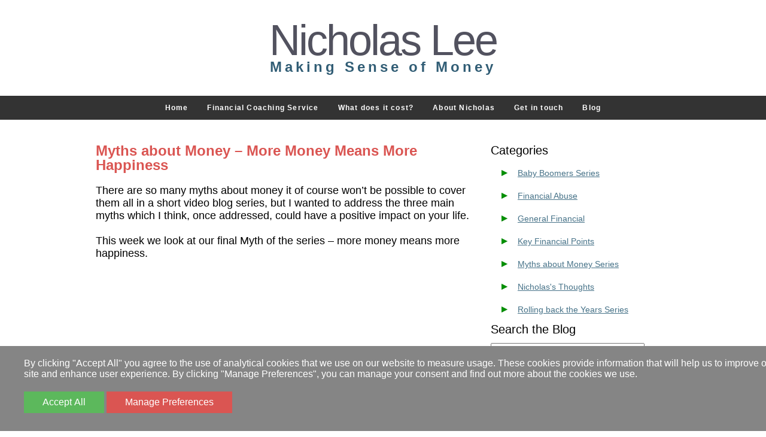

--- FILE ---
content_type: text/html; charset=UTF-8
request_url: https://www.makingsenseofmoney.co.uk/blog/0201/12/17/myths-about-money--more-money-means-more-happiness
body_size: 5307
content:
<!DOCTYPE html>
<html lang="en">
<head>
<meta http-equiv="Content-type" content="text/html;charset=UTF-8" />
<title>Blog - Making Sense of Money</title>
<meta property="og:type" content="Article">
<meta property="og:url" content="https://www.makingsenseofmoney.co.uk/blog/0201/12/17/myths-about-money--more-money-means-more-happiness">
<meta property="og:title" content="Blog - Making Sense of Money">
<meta property="og:description" content="There are so many myths about money it of course won&rsquo;t be possible to cover them all in a short video blog series, but I wanted to address the three main myths which I think, once addressed,...">
<meta property="og:image" content="https://www.makingsenseofmoney.co.uk/assets/no-image-extralarge.png">
<meta name="viewport" content="width=device-width, initial-scale=1"/>

<link rel="apple-touch-icon" sizes="180x180" href="../../../../assets/favicons/apple-touch-icon.png"/>


<link href="../../../../view/default/desktop/styles/style.php" rel="stylesheet" type="text/css"/>
<link href="../../../../view/default/desktop/jscripts/slick/slick.css" rel="stylesheet" type="text/css"/>
<link href="../../../../view/default/desktop/plugins/blog/styles/blog.css.php" rel="stylesheet"/>
<script type="text/javascript" src="../../../../view/default/desktop/jscripts/jquery.js"></script>
<script type="text/javascript" src="../../../../view/default/desktop/jscripts/superfish/superfish.min.js"></script>
<script type="text/javascript" src="../../../../view/default/desktop/jscripts/slick/slick.min.js"></script>
<script type="text/javascript" src="../../../../view/default/desktop/jscripts/sticky/jquery.sticky.js"></script>
<script type="text/javascript" src="../../../../view/default/desktop/jscripts/main.js"></script>
<script type="text/javascript">//<![CDATA[
	$(document).ready(function() {$.post("../../../../stats",{HTTP_REFERER: "",flag: "",flagname: "",window: $(window).width()+"x"+$(window).height(),screen: screen.width+"x"+screen.height});});//]]>
	var DLS = "../../../../";
	var TDLS = "../../../../view/default/desktop/";
	var siteURL = "https://www.makingsenseofmoney.co.uk/";
</script>
</head>
<body id="blog">
	<div class="headerBG">
	<header id="top" class="container_16">
		<div class="grid_16">
			<div class="topContent"><div class="name">Nicholas Lee</div>

<div class="strapline">Making Sense of Money</div>
</div>
			<div class="top">
				<a class="logo" href="/"></a>
			</div>
		</div>
	</header>
</div>
<div id="menuContainer" class="menuBG">
	<div class="container_16">
		<div class="grid_16">
			<nav id="menu">
				<ul class="main-menu">
<li class="first">
<a class="first" href="../../../../home">Home</a>
</li>
<li >
<a  href="../../../../financial-coaching-service">Financial Coaching Service</a>
</li>
<li >
<a  href="../../../../what-does-it-cost">What does it cost?</a>
</li>
<li >
<a  href="../../../../about-nicholas">About Nicholas</a>
</li>
<li >
<a  href="../../../../get-in-touch">Get in touch</a>
</li>
<li >
<a  href="../../../../blog">Blog</a>
</li>
</ul>
			</nav>
		</div>
	</div>
</div>
<div id="errorInformation" class="container_16">
	<div class="grid_16">
			</div>
</div>	
	<div class="whiteWrapper">
		<div id="content" class="container_16">
			<div class="mainContent">
				<div class="grid_11">
					<div class="mainBlock">
						<div id="blog">
	<div itemscope itemtype="http://schema.org/Article" class="post">
		<div class="postTitleArea">
			<h2 itemprop="name">Myths about Money – More Money Means More Happiness</h2>
		</div>
		<div class="clearfix"><!--clearfix--></div>
		<div itemprop="articleBody" class="postContent">
			There are so many myths about money it of course won&rsquo;t be possible to cover them all in a short video blog series, but I wanted to address the three main myths which I think, once addressed, could have a positive impact on your life.<br />
<br />
This week we look at our final Myth of the series &ndash; more money means more happiness.<br />
<br />
<br />
<div class="iframeContainer"><iframe allowfullscreen="" frameborder="0" height="315" src="http://www.youtube.com/embed/e9wmCaren68" width="560"></iframe></div><br />
<br />
<em>Can&#39;t watch the video today? Why not read the transcript:</em><br />
<br />
We all know in our hearts that this myth isn&rsquo;t true but it doesn&rsquo;t actually stop us trying to earn more money, trying to get &lsquo;more stuff&rsquo; and, somehow, believing that this will make us happy!<br />
<br />
Here&rsquo;s a question for you though; it&rsquo;s all very well talking about this &lsquo;stuff&rsquo; but what do you actually do about it?&nbsp;<br />
<br />
We need some action that will help us to think more sensibly about our lives and about our money.<br />
<br />
So here&rsquo;s the concept, of which I&rsquo;m sure many of you will have heard of before - The concept of Gratitude.&nbsp;<br />
The diagram is pretty straight forward (I am indebted to Carl Richards for it!) Put your name in the middle and you are surrounded by a circle of gratitude.&nbsp; It&rsquo;s almost as if gratitude inoculates us from the crazy sort of greediness that can take hold of us at times. I then suggest that you take the gratitude challenge.&nbsp;<br />
<br />
It takes about 21 days to change a habit &ndash; take a look the circle of gratitude or the Gratitude Habit website for a little more in depth background to this.&nbsp; For 21 days you write down in a gratitude journal 3 very simple things that you are grateful for. I&rsquo;m sure you&rsquo;re grateful for your health, you&rsquo;re grateful for your children, you&rsquo;re grateful for so many, many things, so many blessings that we have all received.&nbsp; Make sure you put these into your journal!<br />
<br />
My belief is that in doing so, you will actually change your attitude towards your money and the way you connect your money to your life. What you are effectively doing is creating a different attitude towards your financial planning in your life.<br />
<br />
My hope is that this will enable you to have or create something that is much more meaningful and much more about you, rather than some sort of crazy idea about having to have lots of Porsche&rsquo;s in the drive and that kind of stuff&hellip;. Frankly, it&rsquo;s a bit silly and not that all that meaningful!<br />
<br />
I hope you find this blog helpful.&nbsp; Please do let me know if you decide to take the Gratitude Challenge.&nbsp; I&rsquo;ll be delighted to hear from you.&nbsp;<br />
<br />
Regards,<br />
<br />
Nicholas.<br />
<br />
REFERENCES:<br />
<br />
<a href="http://www.thnx4.org/">www.thnx4.org</a><br />
&nbsp;		</div>


		<div class="clearfix"><!--clearfix--></div>
		<div class="postFooter">
			<div class="publishedDate">
				<meta itemprop="datePublished" content="19700101">
				17th December 0201			</div>
			<div class="categoryList">
				<ul>
					<li class="title"> Posted in: </li>
 											<li>
							<a href="../../../../blog/category/myths-about-money-series" title="view all posts for category Myths about Money Series">Myths about Money Series</a>						</li>
									</ul>
			</div>
			<div class="tagList" itemprop="keywords">
				<ul>
					<li class="title">Tags: </li>
									</ul>
			</div>
			
			<div class="shareLinks">

				<div class="socialContainer">
					<div class="addthis_toolbox addthis_default_style">
						<a class="addthis_button_facebook_like" fb:like:layout="button_count"></a>
						<a class="addthis_button_tweet"></a>
						<a class="addthis_counter addthis_pill_style"></a>
					</div>
					<script type="text/javascript" src="https://s7.addthis.com/js/300/addthis_widget.js#pubid=ra-506571b830c0e80f"></script>
				</div>
			</div>
		</div>
	</div>
</div>					</div>
				</div>
				<div class="grid_5">
					<div class="sidebar">
						<div id="widgets">
	<div class="blogCatMenu">
		<div class="menuSubTitle">Categories</div>
		<ul class="menu">
						<li>
				<a href="../../../../../../../../blog/category/baby-boomers-series" title="View all post for category Baby Boomers Series">Baby Boomers Series</a>
			</li>
						<li>
				<a href="../../../../../../../../blog/category/financial-abuse" title="View all post for category Financial Abuse">Financial Abuse</a>
			</li>
						<li>
				<a href="../../../../../../../../blog/category/general-financial" title="View all post for category General Financial">General Financial</a>
			</li>
						<li>
				<a href="../../../../../../../../blog/category/key-financial-points" title="View all post for category Key Financial Points">Key Financial Points</a>
			</li>
						<li>
				<a href="../../../../../../../../blog/category/myths-about-money-series" title="View all post for category Myths about Money Series">Myths about Money Series</a>
			</li>
						<li>
				<a href="../../../../../../../../blog/category/nicholass-thoughts" title="View all post for category Nicholas's Thoughts">Nicholas's Thoughts</a>
			</li>
						<li>
				<a href="../../../../../../../../blog/category/rolling-back-the-years-series" title="View all post for category Rolling back the Years Series">Rolling back the Years Series</a>
			</li>
					</ul>
	</div>
	
	
	<div class="searchBlog">
		<div class="searchBottom">
			<form action="../../../../blog/search" method="get">
				<div class="searchForm">
					<div class="menuSubTitle">Search the Blog</div>
					<input type="text" size="30" name="search" value="" placeholder="search"/>
					<input type="submit" id="searchButton" value="Search"/>
				</div>
			</form>
		</div>
	</div>
	<div id="recentPosts">
		<div class="menuSubTitle">Recent Posts</div>
		<ul>
							<li><a href="../../../../../../../../blog/2023/02/08/anatomy-of-a-scam">Anatomy of a Scam</a></li>
							<li><a href="../../../../../../../../blog/2021/08/27/who-do-you-think-you-are">Who do you think you are?</a></li>
							<li><a href="../../../../../../../../blog/2019/08/08/how-to-win-at-the-money-game">How to Win at the Money Game</a></li>
							<li><a href="../../../../../../../../blog/2019/04/24/how-retire-earlier">How to retire earlier</a></li>
							<li><a href="../../../../../../../../blog/2019/04/23/i-push-finances-to-the-back-of-my-mind">I Push Finances to the Back...</a></li>
							<li><a href="../../../../../../../../blog/2017/10/23/lets-discuss-the-common-problem-of-talking-about-money-and-the-communication-difficulties-this-creates-between-men-and-women">Let's discuss the common pr...</a></li>
							<li><a href="../../../../../../../../blog/2017/10/19/how-to-keep-track-of-your-money-without-doing-anything">How To Keep Track of Your M...</a></li>
							<li><a href="../../../../../../../../blog/2017/08/02/the-way-we-are">The way we are</a></li>
							<li><a href="../../../../../../../../blog/2017/08/02/what-would-you-do-if-you-knew-you-were-going-to-die-tomorrow">What would you do if you kn...</a></li>
							<li><a href="../../../../../../../../blog/2016/04/15/in-praise-of-work">In Praise of Work</a></li>
							<li><a href="../../../../../../../../blog/2016/04/01/money-and-happiness">Money and Happiness</a></li>
							<li><a href="../../../../../../../../blog/2016/04/01/home-sweet-home">Home Sweet Home</a></li>
							<li><a href="../../../../../../../../blog/2016/03/22/how-often-do-you-have-sex">How often do you have sex?</a></li>
							<li><a href="../../../../../../../../blog/2016/03/08/financial-health-check">Financial Health Check</a></li>
							<li><a href="../../../../../../../../blog/2016/02/29/is-there-any-difference-between-financial-advice-and-financial-planning">Is there any difference bet...</a></li>
							<li><a href="../../../../../../../../blog/2016/01/12/money-know-how-in-your-family">Money know-how in your family</a></li>
							<li><a href="../../../../../../../../blog/2015/09/02/i-want-more">I want more!</a></li>
							<li><a href="../../../../../../../../blog/2015/09/02/why-bother-with-a-financial-advisor">Why bother with a financial...</a></li>
							<li><a href="../../../../../../../../blog/2015/09/01/rolling-back-the-years">Rolling back the years...</a></li>
							<li><a href="../../../../../../../../blog/2015/08/29/rolling-back-the-years-money-in-your-20s">Rolling back the years...mo...</a></li>
							<li><a href="../../../../../../../../blog/2015/08/22/can-we-prevent-by-predicting">Can we prevent by predicting?</a></li>
							<li><a href="../../../../../../../../blog/2015/08/22/rolling-back-the-years-money-in-your-30s">Rolling back the years...mo...</a></li>
							<li><a href="../../../../../../../../blog/2015/07/18/rolling-back-the-years-money-in-your-40s">Rolling back the years...mo...</a></li>
							<li><a href="../../../../../../../../blog/2015/07/16/we-need-rhythm">We Need Rhythm!</a></li>
							<li><a href="../../../../../../../../blog/2015/07/16/a-conversation-with-a-potential-client">A Conversation With A Poten...</a></li>
							<li><a href="../../../../../../../../blog/2015/07/15/giving-it-all-away">Giving it all away</a></li>
							<li><a href="../../../../../../../../blog/2015/07/11/rolling-back-the-years-money-in-your-50s">Rolling back the years...mo...</a></li>
							<li><a href="../../../../../../../../blog/2015/06/21/idle-wanting">Idle wanting</a></li>
							<li><a href="../../../../../../../../blog/2015/05/01/the-sandwich-generation">The sandwich generation</a></li>
							<li><a href="../../../../../../../../blog/2015/04/28/chocolate-heart">Chocolate Heart</a></li>
					</ul>
	</div>
</div>					</div>
				</div>
			</div>
		</div>
	</div>
	
	<div class="clearfix"><!--CF--></div>
<div class="footerBG">
	<div id="footer" class="container_16">
		<div class="grid_16">
			<div class="menuContainer" id="footer_nav">
<ul>
<li class="first">
<a class="first" href="../../../../home">Home</a>
</li>
<li >
<a  href="../../../../financial-coaching-service">Financial Coaching Service</a>
</li>
<li >
<a  href="../../../../what-does-it-cost">What does it cost?</a>
</li>
<li >
<a  href="../../../../about-nicholas">About Nicholas</a>
</li>
<li >
<a  href="../../../../get-in-touch">Get in touch</a>
</li>
<li >
<a  href="../../../../blog">Blog</a>
</li>
</ul>
</div>		</div>
		<div class="grid_16">
			<div class="copyright">Content Copyright &copy; 2018-2026 Making Sense of Money. All Rights Reserved.</div>
			<div class="copyright"><a href="../../../../terms-and-conditions">Terms and Conditions</a>&nbsp;-&nbsp;<a href="../../../../privacy-policy">Privacy Policy</a>
		</div>
	</div>
</div>
<div class="cookieConsentPopup" >
	<div class="cookieContentContainer">
		<div id="cookieOpeningText">By clicking "Accept All" you agree to the use of analytical cookies that we use on our website to measure usage. These cookies provide information that will help us to improve our site and enhance user experience. By clicking "Manage Preferences", you can manage your consent and find out more about the cookies we use.</div>
		<div id="cookieSelectionContainer">
			<div class="cookiePrefTitle">Manage your privacy preferences</div>
			<div class="cookieType">
				<div class="cookieTypeTitle"><input type="checkbox" name="cookie1" id="cookie1" value="1" checked="checked" disabled/> <label for="cookie1">Necessary Cookies</label></div>

				<p>These are functional cookies needed to keep our website working properly and give you the best experience when visiting our website.</p>
			</div>
			<div class="cookieType">
				<div class="cookieTypeTitle"><input type="checkbox" name="cookie2" id="cookie2" value="1"/> <label for="cookie2">Analytics</label></div>
				<p>We collect information about how visitors use our website. The information is in aggregate form and counts visitor numbers and other information to help us improve our website.</p>
			</div>
			<div class="cookieType">
				<div class="cookieTypeTitle"><input type="checkbox" name="cookie3" id="cookie3" value="1"/> <label for="cookie3">Marketing cookies</label></div>
				<p>These cookies ensure that, if applicable, any adverts are properly displayed and targeted based on your browsing. They may also be used to integrate social media on our site.</p>
			</div>
			<div class="cookieType">
				<div class="cookieTypeTitle"> <input type="checkbox" name="cookie4" id="cookie4" value="1"/> <label for="cookie4">3rd Party assets</label></div>
				<p>We may use assets from 3rd parties on our website, for example, Google fonts, which enhance your viewing and visual experience.</p>
			</div>


			<p><a href="../../../../privacy-policy">Read our privacy policy</a></p>
		</div>
		<div class="buttonContainer">
			<button id="acceptCookieConsent" class="cookieConsentButton">Accept All</button>
			<button id="manageCookieConsent" class="cookieConsentButton">Manage Preferences</button>

			<button id="saveCookieConsent" class="cookieConsentButton">Save Settings</button>
			<button id="denyCookieConsent" class="cookieConsentButton">Deny All</button>
		</div>
	</div>
</div>
<script>
	$('#acceptCookieConsent').click(function(){
		$(".cookieConsentPopup").hide();
		$.get(DLS+"widget/cookieConsent/confirmConsent");
	});

	$('#denyCookieConsent').click(function(){
		$(".cookieConsentPopup").hide();
		$.get(DLS+"widget/cookieConsent/denyConsent");
	});

	$('#saveCookieConsent').click(function(){
		$(".cookieConsentPopup").hide();

		var params = "";
		if ($("#cookie2").is(':checked')){params += "cookie2=1";}else{params += "cookie2=0";}
		if ($("#cookie3").is(':checked')){params += "&cookie3=1";}else{params += "&cookie3=0";}
		if ($("#cookie4").is(':checked')){params += "&cookie4=1";}else{params += "&cookie4=0";}

		$.get(DLS+"widget/cookieConsent/saveCookiePrefs?"+params);
	});

	$('#manageCookieConsent').click(function(){
		$("#cookieSelectionContainer").show();
		$("#cookieOpeningText").hide();
		$("#acceptCookieConsent").hide();
		$("#manageCookieConsent").hide();
		$("#denyCookieConsent").show();
		$("#saveCookieConsent").show();
	});

</script></body>
</html>

--- FILE ---
content_type: text/css;charset=UTF-8
request_url: https://www.makingsenseofmoney.co.uk/view/default/desktop/styles/style.php
body_size: 5791
content:
body{
	min-width:960px;
}
.container_16{
	margin-left:auto;
	margin-right:auto;
	width:960px;
}
.grid_1,.grid_2,.grid_3,.grid_4,.grid_5,.grid_6,.grid_7,.grid_8,.grid_9,.grid_10,.grid_11,.grid_12,.grid_13,.grid_14,.grid_15,.grid_16{
	display:inline;
	float:left;
	position:relative;
	margin-left:0px;
	margin-right:0px;
}
.container_16 .grid_1{width:60px;}
.container_16 .grid_2{width:120px;}
.container_16 .grid_3{width:180px;}
.container_16 .grid_4{width:240px;}
.container_16 .grid_5{width:300px;}
.container_16 .grid_6{width:360px;}
.container_16 .grid_7{width:420px;}
.container_16 .grid_8{width:480px;}
.container_16 .grid_9{width:540px;}
.container_16 .grid_10{width:600px;}
.container_16 .grid_11{width:660px;}
.container_16 .grid_12{width:720px;}
.container_16 .grid_13{width:780px;}
.container_16 .grid_14{width:840px;}
.container_16 .grid_15{width:900px;}
.container_16 .grid_16{width:960px;}
.clear{
  clear:both;
  display:block;
  overflow:hidden;
  visibility:hidden;
  width:0;
  height:0;
}
.clearfix:before,
.clearfix:after{
  content:'\0020';
  display:block;
  overflow:hidden;
  visibility:hidden;
  width:0;
  height:0;
}
.clearfix:after {
  clear:both;
}
html {
	position: relative;
	min-height: 100%;
	margin: 0;
}

body{
	margin: 0px;
	color:#000;
	background-color:#FFF;
	font-family: 'Martel Sans', Arial, Verdana, sans-serif;
	font-size: 18px;
	height: 100%;
	margin-bottom: 150px;
}
/*used to overwrite a body bg that can cause problems within CKeditor*/
#bodyOverWrite{min-width:auto;}
/*general Styles*/
img{border:0px;}
form{display:inline;}
#name{width:0px; height:0px; border:none; border:0px solid #FFF; background-color:transparent; display:none;}
table{padding:0px;margin:0px;border-spacing:0px;border-collapse: collapse;}
td{vertical-align:top;}
th{vertical-align:top; text-align:left;}
textarea{font-family: 'Martel Sans', Arial, Verdana, sans-serif; font-size: 12px;}
hr{background-color:#467288; height:2px; border:none;}
p{}
.sr-only{display:none;}

.img-responsive{
	max-width: 100%;
	height: auto;
}

/*default headers*/
h1{color:#467288;  margin-top:0px; margin-bottom: 15px; font-size:32px;}
h2{color:#DA5552; margin-top:0px; font-size:24px;line-height:24px;}
h3{color:#DA5552; font-size:15px; font-weight:600;}
h4{}
h5{}
h6{}
hr{}
/*default link style*/
a{color:#467288;text-decoration:none;}
a:hover{color:#325e74;text-decoration:underline;}
a:visited{}
a:active{color:#DA5552;}
.underlined{text-decoration:underline;}
.italic{font-style:italic;}
.bold{font-weight:700;}.alert{
	padding: 15px;
	margin-bottom: 20px;
	border: 1px solid #858585;
}
.alert-danger{
	border:1px solid #D9534F;
	color:#D9534F;
	background-color:#EFD7D7;
}
.alert-warning{
	border:1px solid #F0AD4E;
	color:#F0AD4E;
	background-color:#FBF6DA;
}
.alert-info{
	border:1px solid #5BC0DE;
	color:#5BC0DE;
	background-color:#D2EAF5;
}
.alert-success{
	border:1px solid #5CB85C;
	color:#5CB85C;
	background-color:#D9EDD1;
}
.alert hr{
	height:1px;
	background-color:#858585;
	opacity: 0.4;
}
.errorTrace{
	font-size:11px;
	color:#333;
	border:1px solid #858585;
	background-color:#EEE;
	padding:10px;
	margin-top:10px;
}

.alert-danger .errorTrace{
	border:1px solid #858585;
	background-color:#EEE;
}

.img-responsive, .responsive-image img{
	max-width: 100%;
	height: auto !important;
}

.iframeMapContainer{
	line-height: 0;
}
.iframeMapContainer iframe{
	width:100%;
	height:500px;
}

#toTopButton{
	opacity: 0;
	cursor: pointer;
	z-index: 10000;
	position: fixed;
	bottom:100px;
	right:10px;
	color: #FFF;
	width:60px;
	height:60px;
	text-align:center;
	font-size:32px;
	line-height:60px;
	border-radius:5px;
	background-color: rgba(0,0,0,0.6);
	background-image:url("../assets/fa-chevron-up.png");
	background-repeat: no-repeat;
}
#toTopButton.show{
	opacity: 1;
	animation: fadeInRightAnim 1s ease;
}

#toTopButton.hide{
	opacity: 0;
	animation: fadeOutRight 1s ease;
}
.cookieConsentPopup{
    position: fixed;
    bottom:0;
    width:100%;
    background-color: #858585;
    padding:20px 40px;
    color:#FFF;
    font-size:12px;
    z-index:9000;
}
.cookieConsentPopup a{
    color:#FFF;
    text-decoration:underline;
}

.cookieConsentPopup .buttonContainer{
    padding-top:20px;
}
.cookieConsentButton{
    color:#FFF;
    border: 1px solid #DA5552;
    background-color: #DA5552;
    padding: 5px 15px;
    cursor:pointer;
    font-size:16px;
    margin-bottom:10px;
}
.cookieConsentButton:hover{
    border: 1px solid #c6413e;
    background-color: #c6413e;
}
#saveCookieConsent,
#acceptCookieConsent{
    background-color:#5CB85C;
    border: 1px solid #5CB85C;
}
#saveCookieConsent:hover,
#acceptCookieConsent:hover {
    border: 1px solid #D9EDD1;
    background-color: #D9EDD1;
}
#cookieSelectionContainer,
#saveCookieConsent,
#denyCookieConsent{
    display: none;
}
#cookieSelectionContainer{
    padding:0px 0px;
}
.cookieTypeTitle{
    font-weight:bold;
}
#cookieSelectionContainer p{
	margin:3px 0px;
}

@media (min-width:768px) {
    .cookieConsentPopup{
   	 font-size:16px;
    }
    #cookieSelectionContainer p{
	margin:10px 0px;
    }
    #cookieSelectionContainer{
 	   padding-top:20px;
	   padding-bottom:10px;
    }
    .cookieConsentButton{
         padding: 8px 30px;
    }
}
.cookiePrefTitle{
    font-size:24px;
    font-weight:bold;
    margin-bottom:15px;
}

#saveComplete{
    display: inline-block;
    padding-left:20px;
}
#saveComplete .message{
    display: none;
    font-weight:bold;
    font-size:20px;
}

#cookieAndAssetPolicy{
    font-size:16px;
}

.fw-bold{
    font-weight:bold;
}

table {
    background-color: transparent;
}
table col[class*="col-"] {
    position: static;
    display: table-column;
    float: none;
}
table td[class*="col-"],
table th[class*="col-"] {
    position: static;
    display: table-cell;
    float: none;
}
caption {
    padding-top: 8px;
    padding-bottom: 8px;
    color: #777777;
    text-align: left;
}
th {
    text-align: left;
}
.table {
    width: 100%;
    max-width: 100%;
    margin-bottom: 20px;
}
.table > thead > tr > th,
.table > tbody > tr > th,
.table > tfoot > tr > th,
.table > thead > tr > td,
.table > tbody > tr > td,
.table > tfoot > tr > td {
    padding: 8px;
    line-height: 1.42857143;
    vertical-align: top;
    border-top: 1px solid #dddddd;
}
.table > thead > tr > th {
    vertical-align: bottom;
    border-bottom: 2px solid #dddddd;
}
.table > caption + thead > tr:first-child > th,
.table > colgroup + thead > tr:first-child > th,
.table > thead:first-child > tr:first-child > th,
.table > caption + thead > tr:first-child > td,
.table > colgroup + thead > tr:first-child > td,
.table > thead:first-child > tr:first-child > td {
    border-top: 0;
}
.table > tbody + tbody {
    border-top: 2px solid #dddddd;
}
.table .table {
    background-color: #ffffff;
}
.table-condensed > thead > tr > th,
.table-condensed > tbody > tr > th,
.table-condensed > tfoot > tr > th,
.table-condensed > thead > tr > td,
.table-condensed > tbody > tr > td,
.table-condensed > tfoot > tr > td {
    padding: 5px;
}
.table-bordered {
    border: 1px solid #dddddd;
}
.table-bordered > thead > tr > th,
.table-bordered > tbody > tr > th,
.table-bordered > tfoot > tr > th,
.table-bordered > thead > tr > td,
.table-bordered > tbody > tr > td,
.table-bordered > tfoot > tr > td {
    border: 1px solid #dddddd;
}
.table-bordered > thead > tr > th,
.table-bordered > thead > tr > td {
    border-bottom-width: 2px;
}
.table-striped > tbody > tr:nth-of-type(odd) {
    background-color: #f9f9f9;
}
.table-hover > tbody > tr:hover {
    background-color: #f5f5f5;
}
.table > thead > tr > td.active,
.table > tbody > tr > td.active,
.table > tfoot > tr > td.active,
.table > thead > tr > th.active,
.table > tbody > tr > th.active,
.table > tfoot > tr > th.active,
.table > thead > tr.active > td,
.table > tbody > tr.active > td,
.table > tfoot > tr.active > td,
.table > thead > tr.active > th,
.table > tbody > tr.active > th,
.table > tfoot > tr.active > th {
    background-color: #f5f5f5;
}
.table-hover > tbody > tr > td.active:hover,
.table-hover > tbody > tr > th.active:hover,
.table-hover > tbody > tr.active:hover > td,
.table-hover > tbody > tr:hover > .active,
.table-hover > tbody > tr.active:hover > th {
    background-color: #e8e8e8;
}
.table > thead > tr > td.success,
.table > tbody > tr > td.success,
.table > tfoot > tr > td.success,
.table > thead > tr > th.success,
.table > tbody > tr > th.success,
.table > tfoot > tr > th.success,
.table > thead > tr.success > td,
.table > tbody > tr.success > td,
.table > tfoot > tr.success > td,
.table > thead > tr.success > th,
.table > tbody > tr.success > th,
.table > tfoot > tr.success > th {
    background-color: #dff0d8;
}
.table-hover > tbody > tr > td.success:hover,
.table-hover > tbody > tr > th.success:hover,
.table-hover > tbody > tr.success:hover > td,
.table-hover > tbody > tr:hover > .success,
.table-hover > tbody > tr.success:hover > th {
    background-color: #d0e9c6;
}
.table > thead > tr > td.info,
.table > tbody > tr > td.info,
.table > tfoot > tr > td.info,
.table > thead > tr > th.info,
.table > tbody > tr > th.info,
.table > tfoot > tr > th.info,
.table > thead > tr.info > td,
.table > tbody > tr.info > td,
.table > tfoot > tr.info > td,
.table > thead > tr.info > th,
.table > tbody > tr.info > th,
.table > tfoot > tr.info > th {
    background-color: #d9edf7;
}
.table-hover > tbody > tr > td.info:hover,
.table-hover > tbody > tr > th.info:hover,
.table-hover > tbody > tr.info:hover > td,
.table-hover > tbody > tr:hover > .info,
.table-hover > tbody > tr.info:hover > th {
    background-color: #c4e3f3;
}
.table > thead > tr > td.warning,
.table > tbody > tr > td.warning,
.table > tfoot > tr > td.warning,
.table > thead > tr > th.warning,
.table > tbody > tr > th.warning,
.table > tfoot > tr > th.warning,
.table > thead > tr.warning > td,
.table > tbody > tr.warning > td,
.table > tfoot > tr.warning > td,
.table > thead > tr.warning > th,
.table > tbody > tr.warning > th,
.table > tfoot > tr.warning > th {
    background-color: #fcf8e3;
}
.table-hover > tbody > tr > td.warning:hover,
.table-hover > tbody > tr > th.warning:hover,
.table-hover > tbody > tr.warning:hover > td,
.table-hover > tbody > tr:hover > .warning,
.table-hover > tbody > tr.warning:hover > th {
    background-color: #faf2cc;
}
.table > thead > tr > td.danger,
.table > tbody > tr > td.danger,
.table > tfoot > tr > td.danger,
.table > thead > tr > th.danger,
.table > tbody > tr > th.danger,
.table > tfoot > tr > th.danger,
.table > thead > tr.danger > td,
.table > tbody > tr.danger > td,
.table > tfoot > tr.danger > td,
.table > thead > tr.danger > th,
.table > tbody > tr.danger > th,
.table > tfoot > tr.danger > th {
    background-color: #f2dede;
}
.table-hover > tbody > tr > td.danger:hover,
.table-hover > tbody > tr > th.danger:hover,
.table-hover > tbody > tr.danger:hover > td,
.table-hover > tbody > tr:hover > .danger,
.table-hover > tbody > tr.danger:hover > th {
    background-color: #ebcccc;
}
.table-responsive {
    min-height: .01%;
    overflow-x: auto;
}
@media screen and (max-width: 767px) {
    .table-responsive {
        width: 100%;
        margin-bottom: 15px;
        overflow-y: hidden;
        -ms-overflow-style: -ms-autohiding-scrollbar;
        border: 1px solid #dddddd;
    }
    .table-responsive > .table {
        margin-bottom: 0;
    }
    .table-responsive > .table > thead > tr > th,
    .table-responsive > .table > tbody > tr > th,
    .table-responsive > .table > tfoot > tr > th,
    .table-responsive > .table > thead > tr > td,
    .table-responsive > .table > tbody > tr > td,
    .table-responsive > .table > tfoot > tr > td {
        white-space: nowrap;
    }
    .table-responsive > .table-bordered {
        border: 0;
    }
    .table-responsive > .table-bordered > thead > tr > th:first-child,
    .table-responsive > .table-bordered > tbody > tr > th:first-child,
    .table-responsive > .table-bordered > tfoot > tr > th:first-child,
    .table-responsive > .table-bordered > thead > tr > td:first-child,
    .table-responsive > .table-bordered > tbody > tr > td:first-child,
    .table-responsive > .table-bordered > tfoot > tr > td:first-child {
        border-left: 0;
    }
    .table-responsive > .table-bordered > thead > tr > th:last-child,
    .table-responsive > .table-bordered > tbody > tr > th:last-child,
    .table-responsive > .table-bordered > tfoot > tr > th:last-child,
    .table-responsive > .table-bordered > thead > tr > td:last-child,
    .table-responsive > .table-bordered > tbody > tr > td:last-child,
    .table-responsive > .table-bordered > tfoot > tr > td:last-child {
        border-right: 0;
    }
    .table-responsive > .table-bordered > tbody > tr:last-child > th,
    .table-responsive > .table-bordered > tfoot > tr:last-child > th,
    .table-responsive > .table-bordered > tbody > tr:last-child > td,
    .table-responsive > .table-bordered > tfoot > tr:last-child > td {
        border-bottom: 0;
    }
}body{
}
.default_10px{
  font-size: 10px;
  display:inline-block;
  line-height:10px;
}
.default{
  font-size: 12px;
}
.default_14px{
  font-size: 14px;
}
.default_16px{
  font-size: 16px;
}
.default_22px{
  font-size: 22px;
}

.blue{
  color:#3E8EDE;
}

.headerBG{
	height:160px;
	background-color:#FFF;
}


#top .topContent{

	height:160px;
}

#top .name{
	padding-top:32px;
	font-size:72px;
	text-align:center;
	letter-spacing:-3px;
	font-weight:300;
	color:#52525F;
	margin:0 auto;
	text-align:center;
	line-height:70px;
}

#top .strapline{
	text-align:center;
	font-size:24px;
	letter-spacing:5px;
	font-weight:700;
	color:#315D75;
	margin:0 auto;
	text-align:center;
	line-height:20px;
	font-family: 'Martel', Arial, Verdana, sans-serif;
}/*Main menu CSS*/
#menuContainer{
	height:40px;
	background-color:#333;
}
.floatingMenu > #menuContainer{
	display:block;
	z-index:10000 !important;
	width:100%;
	height:40px;
	-webkit-box-shadow:0px 5px 10px -10px rgba(0,0,0,0.75);
	-moz-box-shadow:0px 5px 10px -10px rgba(0,0,0,0.75);
	box-shadow:0px 5px 10px -10px rgba(0,0,0,0.75);
	background-color:#333;
	background-size:1px 40px;
	background-repeat:repeat-x;
}

#menu{
	display:table;
	margin: 0px auto;
}

#menu .main-menu, #menu .main-menu * {
	list-style-type: none; 
	margin: 0px; 
	padding: 0px;
}

#menu .main-menu li {
	position: relative;
	display:inline;
	float:left;
	height:40px;
}

#menu .main-menu a {
	display: inline-block;
	position: relative;
	color:#FFF;
	font-weight:bold;
	text-align:left;
	line-height:40px;
	letter-spacing: 0.1em;
	font-size:12px;
	padding:0px 6px;
	text-decoration:none;
	margin:0px 10px;
}

#menu .main-menu a.current,
#menu .main-menu a:hover,
#menu .main-menu li.current,
#menu .main-menu li:hover,
#menu .main-menu li.sfHover {
	color:#FFF;
	background-color:#467288;
}

/*sub menu styles*/
#menu .main-menu li:hover > ul,
#menu .main-menu li.sfHover > ul {
	display: block;
}

#menu .main-menu ul {
	position: absolute;
	display: none;
	top: 100%;
	left: 0;
	z-index: 99;
	min-width: 12em; /*Auto width trick*/
	background-color:#858585;
	padding:10px 0px;
}

#menu .main-menu ul li {
	float:none;
}
#menu .main-menu ul a {
	display:block;
	line-height:35px;
}


#menu .sf-arrows .sf-with-ul {
	padding-right: 18px;
}
#menu .sf-arrows .sf-with-ul:after {
	content: '';
	position: absolute;
	top: 50%;
	right: 0px;
	margin-top: -2px;
	height: 0;
	width: 0;
	border: 4px solid transparent;
	border-top-color: #EEE;
}
#content{}

.btn{background-color:#467288;padding:10px 20px;color:#FFF;}
.btn:hover{text-decoration:none;background-color:#5a869c;color:#FFF;}

.content ul, #blog ul, .postContent ul{
	list-style-type: none;
	list-style-image: url('../assets/default-bullet.png');
	margin: 0px 15px 0px 35px;
	padding: 0px 25px 0px 0px;
}

.content li, #blog li, .postContent li{
	padding:5px 10px 5px 10px;
	
	padding-bottom:12px;
}

.slick-next{position:absolute;top:0px;right:0px;}

blockquote {
    padding-left: 20px;
    padding-right: 8px;
    border-left: solid 5px #ccc;
    font-style: italic;
	font-family: Georgia, Times, "Times New Roman", serif;
    margin: 0 0 1rem;
    line-height:28px;
}

.iframeContainer .contentVideo{
     width: 100%;
}

.iframeContainer iframe{
	max-width: 90vw;
	max-height: 56.25vw;
}

.mainContent{
	padding:40px;
	min-height:300px;
}

#home .blueWrapper{
	height:1168px;
	background-color:#467288;
}

#financial-coaching-service .blueWrapper{
	background-color:#467288;
	height:640px;
}

#what-does-it-cost .blueWrapper{
	background-color:#467288;
	height:640px;
}

#about-nicholas .blueWrapper{
	background-color:#467288;
	height:640px;
}

#get-in-touch .blueWrapper{
	height:640px;
	background-color:#467288;
}

#home .main1 {height:640px;background:url("../assets/nicholas-lee-arms-folded.png");background-repeat: no-repeat;background-position: bottom right;}
#home .main1 h1{color:#FFF;line-height:36px;padding-top:80px;margin-bottom:30px;}
#home .main1 .title{color:#FFF;width:650px;font-family: 'Martel', Arial, Verdana, sans-serif;}
#home .main1 .body{color:#FFF;width:540px;line-height:140%;}
#home .main1 .buttonLink{color:#FFF;}

#what-does-it-cost .main1 {height:640px;background:url("../assets/how-much-does-it-cost.png");background-repeat: no-repeat;background-position: bottom center;}
#what-does-it-cost .main1 h1{padding-top:80px;margin-bottom:30px;color:#FFF;width:450px;font-family: 'Martel', Arial, Verdana, sans-serif;}
#what-does-it-cost .main1 h2{color:#FFF;font-family: 'Martel Sans', Arial, Verdana, sans-serif;}
#what-does-it-cost .main1 .body{font-size:18px;font-weight:300;color:#FFF;width:500px;line-height:140%;}
#what-does-it-cost .main1 .buttonLink{color:#FFF;}

#financial-coaching-service .main1 {height:640px;background:url("../assets/Nicholas_Lee_Coaching.png");background-repeat: no-repeat;background-position: bottom right;}
#financial-coaching-service .main1 h1{padding-top:80px;margin-bottom:30px;color:#FFF;width:450px;font-family: 'Martel', Arial, Verdana, sans-serif;}
#financial-coaching-service .main1 h2{color:#FFF;font-family: 'Martel Sans', Arial, Verdana, sans-serif;}
#financial-coaching-service .main1 .body{font-size:18px;font-weight:300;color:#FFF;width:500px;line-height:140%;}
#financial-coaching-service .main1 .buttonLink{color:#FFF;}
#financial-coaching-service .fcs-icon {margin-right: 50px; float: left;margin-bottom:50px;}

#about-nicholas .main1 {height:640px;background:url("../assets/about-nicholas-new.png");background-repeat: no-repeat;background-position: bottom right;}
#about-nicholas .main1 h1{padding-top:110px;margin-bottom:30px;color:#FFF;width:570px;font-family: 'Martel', Arial, Verdana, sans-serif;font-style:italic;line-height:44px;}
#about-nicholas .main1 h2{color:#FFF;font-family: 'Martel Sans', Arial, Verdana, sans-serif;}
#about-nicholas .main1 .body{font-size:18px;font-weight:300;color:#FFF;width:500px;line-height:140%;}
#about-nicholas .main1 .buttonLink{color:#FFF;}

#get-in-touch .main1 {height:640px;background:url("../assets/get-in-touch.png");background-repeat: no-repeat;background-position: bottom right;}

#accordionContainer{
	clear:both;
}
#accordionContainer .orangeBar {
	height:100px;
	background-color:#DA5552;
}
#accordionContainer h2{
	font-size:32px;
	line-height:100px;
	font-weight:600;
	color:#FFF;
	width:920px;
	margin:0 auto;
	text-align:left;
	font-family: 'Martel', Arial, Verdana, sans-serif;
}
#accordion .groupHeaderContainer{
	cursor:pointer;
	height:120px;
	background-color:#467288;
	margin-bottom:2px;
}
#accordion .open .groupHeaderContainer,
#accordion .groupHeaderContainer:hover{
	background-color:#5a869c;
}

#accordion .groupHeaderInnerContainer{
	margin:0 auto;
	width:940px;
	background-image:url("../assets/accordion-closed1.png");
	background-position: center left;
	background-repeat: no-repeat;
	height:120px;
	display: table;
}

#accordion .open .groupHeaderInnerContainer{
	background-image:url("../assets/accordion-open1.png");
}

#accordion .groupHeader{
	display: table-cell;
	font-size:24px;
	font-weight:700;
	color:#FFF;
	vertical-align: middle;
	line-height:1.3em;
	letter-spacing: 0.05em;
	padding-left:60px;
	padding-right:0px;
	font-family: 'Martel', Arial, Verdana, sans-serif;
}

#accordion .groupBodyContainer{
	display:none;
	background-color:#000;
	background:url("../assets/groupBodyContainerBkgd1.png");
	background-repeat:repeat-x;
	line-height:140%;
}


#accordion .groupBodyInnerContainer{
	margin:0 auto;
	width:960px;
}

#accordion .groupBodyInnerContainer1{
	background:url("../assets/nicholas-lee-head-in-hands.png");
	background-repeat:no-repeat;
	background-position: bottom right;
	margin:0 auto;
	width:960px;
}

#accordion .groupBodyInnerContainer2{
	background:url("../assets/nicholas-lee-compound-interest.png");
	background-repeat:no-repeat;
	background-position: bottom right;
	margin:0 auto;
	width:960px;
}
	
#accordion .groupBody{
	padding:20px;
	padding-left:10px;
	font-size:16px;
}

#accordion .groupBody1{
	padding:40px 20px 35px 20px;
	padding-left:10px;
	color:#FFF;
	width:450px;
	font-size:14px;line-height:17px;
}

#accordion .groupBody2{
	padding:80px 20px 110px 20px;
	padding-left:10px;
	color:#FFF;
	width:550px;
}

#accordion .groupBody3{
	padding:20px 20px 20px 20px;
	padding-left:10px;
	color:#FFF;
	width:550px;
	font-size:13px;line-height:15px;
}

#accordion .open .groupBodyContainer {
	display:block;
}

.buttonLink{
  color:#FFF;
  background-color: #2E8B57 ;
  padding:15px 25px;
  margin:20px 0px 10px 0px;
  text-decoration:none;
  font-size:15px;
  font-weight:bold;
  line-height:20px;
  text-decoration:none;
  display:inline-block;
  transition: background-color 0.5s;
}

.buttonLink:hover{
  background-color:#6B8E23;
  color:#FFF;
}.footerBG{
	background-color:#858585;
	position: absolute;
	height:150px;
	bottom: 0;
	width: 100%;
}

#footer{
	padding-top:20px;
}

#footer a{color:#FFF;}

.footerLogo{
	background-image: url("../assets/logo-footer.png");
	display: block;
	height: 50px;
	margin: 0 auto;
	margin-top: 20px;
	background-position: center bottom;
	background-repeat: no-repeat;
}

.copyright{
	text-align:center;
	font-size:12px;
	color:#FFF;
	margin-top:10px
}

#footer_nav{
	display:table;
	margin: 0px auto;
}

#footer_nav ul{
	margin:0;
	padding:0;
	list-style-type:none;
}

#footer_nav li{
	position: relative;
	display:inline;
	float:left;
	height:40px;
}

#footer_nav a{
	display: inline-block;
	position: relative;
	color:#FFF;
	font-weight:500;
	text-align:left;
	line-height:40px;
	font-size:16px;
	padding:0px 15px;
	text-decoration:none;
	margin:0px 10px;
}

.footerContent{
	padding-top:5px;
	color:#FFF;
	text-align:right;
	font-size:12px;
	line-height:18px;
}#form-error{
	display:none;
}
#form-error p{
	margin:0px;
}
.form{

}

.form-container{
	margin-top: 60px;
}

.form .input-label{
	display:none;
}

.form .input-text,
.form .input-textarea{
	border:1px solid #467288;
	padding:11px;
	width:80%;
	margin-bottom:10px;
	background-color: #FFF;
	color: #000;
}

.form .input-text:focus{
	-webkit-box-shadow: 0 0 2px 1px #5a869c;
	box-shadow: 0 0 2px 1px #5a869c;
}

.form .submit-button{
	border: 1px solid #467288;
	background: #467288;
	color:  #FFF;
	padding: 3px 50px;
	cursor:pointer;
	font-size:16px;
	border-radius: 20px;
}

.form .submit-button:hover{
	border: 1px solid #467288;
	background-color: #E77B31;
	color:  #FFF;
}

.form .required-mark{
	display:inline-block;
	font-size:24px;
	vertical-align:top;
	margin-left:10px;
}

.form .form-error{
	border:1px solid #D9534F;
	color:#D9534F;
}
.documentContainer{
	width:50%;
	text-align:center;
}

.documentContainer{

}

.documentImage{

}

.articleTitle{

}.featuredAreaContainer{
	position:relative;
}
#featuredArea{
	height:650px;
}
#featuredArea .slideBG{
	height:420px;
	position:relative;
	background-repeat:no-repeat;
	background-position:center; 
	background-size:cover;
}




#featuredArea .titleBG{
	position: absolute;
	background-image:url("../assets/blue-bg.png");
	height:95px;
	width:100%;
	bottom:0px;
}
#featuredArea .title{
	position: absolute;
	top:325px;
	color:#FFF;
	font-weight:600;
	font-size:36px;
	letter-spacing: -0.05em;
	line-height: 95px;
	height:95px;
	width:100%;
	text-align:center;
}

#featuredArea .featureAreaCaption{
	margin: 0;
	padding: 0;
	height: 300px;
	color: #FFF;
	background-color:#333;
	background-image:url("../assets/caption-bg.png");
	background-repeat: no-repeat;
	background-position: center center;
	font-size: 32px;
	font-weight:600;
	text-align:center;
	letter-spacing: -0.05em;
	line-height:38px;
}
#featuredArea .captionContent{
	width:650px;
	height:152px;
	margin:74px auto;
}
#featuredArea a{
	text-decoration:none;
}
#featuredArea .slideLink{
	position: absolute;
	height:500px;
	width:960px;
}
#jFeaturedAreaButtonsContainer{
	position: absolute;
	bottom: 15px;
	width:100%;
}
#jFeaturedAreaButtonsContainer .jFeaturedAreaButtonsInnerContainer{
	width:960px;
	margin:0 auto;
	position:relative;
}
#jFeaturedAreaButtonsContainer .jFeaturedAreaButtons{
	position:absolute;
	right:10px;
	bottom:90px;
}
#jFeaturedAreaButtonsContainer .jFeaturedAreaButton{
	display: inline-block;
	width:15px;
	height:15px;
	line-height:0;
	padding:0;
	border:1px solid #DA5552;
	border-radius: 10px;
	-moz-border-radius: 10px;
	-webkit-border-radius: 10px;
	margin-left:5px;
}

#jFeaturedAreaButtonsContainer .jFeaturedAreaButton:hover{
	border:1px solid #DA5552;
	background-color:#DA5552;
}
#jFeaturedAreaButtonsContainer .jFeaturedAreaButton.current{
	border:1px solid #DA5552;
	background-color:#DA5552;
}



#featuredAreaStatic{
	height:400px;
	overflow:hidden;
}

#featuredAreaStatic .slide{height:400px;}

#featuredAreaStatic .slideBG{
	height:400px;
	position:relative;
	background-repeat:no-repeat;
	background-position:center; 
	background-size:cover;
}.productPullOutContainer{
	margin-bottom:25px;
}

.priceText{
	float:right;
	font-size:18px;
	color:#467288}

#products .productDescription{
	float:right;
	font-size:18px;
	color:#000;
	width:500px;
	margin-bottom:25px;
}

#products .imagesSection{
	width:420px;
}

#products .thumbnailImages{
	float:left;
	margin-right:8px;
}

#listItems .listImage{
	width:150px;
	float:left;
	margin-right:20px;
}

#listItems .title a{
	font-size:22px;
	text-decoration:none;
	line-height:20px;
}

#listItems .listDetail{
	width:300px;
	float:right;
}

#listItems .listDetail{
	width:275px;
}

#listItems .shortDescription{
	font-size:15px;
}

#listItems .listDetail .more{
	font-size:12px;
	padding-top:12px;
	text-decoration:none;
}

#listItems .readMore a:hover{
	margin-top:12px;
	text-decoration:underline;
}

#listItems .itemWrapper{
width:450px;
height:130px;
float:left;
margin-right:10px;
}

#selectCategory .categoryWrapper{
float:left;
width:285px;
height:285px;
margin-right:20px;
}

#selectCategory .categoryImage{
overflow:hidden;
width:285px;
height:250px;
}

#selectCategory .categoryTitle a{
text-decoration: none;
}

#selectCategory .categoryTitle a:hover{
text-decoration: underline;
}

.categoryTitle{
text-align:center;
font-size:24px;
}

#categoryMenu .categoryTitle{
text-align:left;
font-size:24px;
}

#categoryMenu .categoryTitle a{
text-decoration: none;
}

#categoryMenu .categoryTitle a:hover{
text-decoration: underline;
}

#categoryMenu{
margin-top:30px;
}
#form-error{
	display:none;
}
#form-error p{
	margin:0px;
}
.form{

}

.form-container{
	margin-top: 60px;
}

.form .input-label{
	display:none;
}

.form .input-text,
.form .input-textarea{
	border:1px solid #467288;
	padding:11px;
	width:80%;
	margin-bottom:10px;
	background-color: #FFF;
	color: #000;
}

.form .input-text:focus{
	-webkit-box-shadow: 0 0 2px 1px #5a869c;
	box-shadow: 0 0 2px 1px #5a869c;
}

.form .submit-button{
	border: 1px solid #467288;
	background: #467288;
	color:  #FFF;
	padding: 3px 50px;
	cursor:pointer;
	font-size:16px;
	border-radius: 20px;
}

.form .submit-button:hover{
	border: 1px solid #467288;
	background-color: #E77B31;
	color:  #FFF;
}

.form .required-mark{
	display:inline-block;
	font-size:24px;
	vertical-align:top;
	margin-left:10px;
}

.form .form-error{
	border:1px solid #D9534F;
	color:#D9534F;
}


--- FILE ---
content_type: text/css;charset=UTF-8
request_url: https://www.makingsenseofmoney.co.uk/view/default/desktop/plugins/blog/styles/blog.css.php
body_size: 740
content:
#blog .mainBody{
	margin-top:50px;
	min-height:600px;
}
.postTitleArea{
	margin-bottom:20px;
}

.postTitleArea a{
	text-decoration:none;
}
.postTitleArea a:hover{
}
.postTitleArea h1,
.postTitleArea h2{
	font-size:24px;
	margin:0px;
}


.postContent{
	margin-bottom:20px;
}
.postContent img{
	margin-bottom: 20px;
}


.publishedDate{
	font-size:12px;
	line-height:30px;
	
}
.postFooter{
	margin-bottom:20px;
}
.postFooter a{
	text-decoration:none;
}
.postFooter a:hover{
}
.post{
	margin-bottom: 20px;
	border-bottom:1px solid #EEE;
}

#searchButton{
	display:none;
}

.commentsContainer{

}

.commentsContainer .comment{
	
	margin-bottom:10px;
}

.commentsContainer .commentDate{
	float:right;
}

.commentsContainer .commentTopBar{
	
	font-weight:bold;
	font-size:13px;
	
}

.commentsContainer .commentContent{

}

.commentForm th{
	text-align:left;
	vertical-align:top;
	padding:10px 10px 5px 0px;
}

.commentForm td{
	padding:5px;
}
.commentForm  td.submit{
	padding:5px 3px;
}
.postFooter{
	min-height:20px;
	
}
.postFooter a{
	text-decoration:none;
}
.postFooter a:hover{
	text-decoration:underline;
}
.postFooter ul{
	list-style-type: none;
	margin:0px;
	padding: 0px;
}

.postFooter ul li.title{
	font-weight:bold;
	
}
.postFooter ul li{
	display:inline;
	padding-right: 5px;
	
}

.postFooter .commentsLink{float:right; margin-top:-23px;}

.postFooter a{}


.shareLinks{
	margin-top:10px;
}

.shareLinks .socialContainer{
}


#comments{
	margin-top:10px;
}

.blogCatMenu{
	padding:0px;
}
.menuSubTitle{
	font-size:20px;
	color:#<%=purple%>;
	margin-bottom:10px;
}
#recentPosts ul,
.blogCatMenu .menu{
	padding:0px;
	margin:0px;
	list-style-type:none;
	margin-bottom:20px;
}
.searchBlog{
	margin-bottom:20px;
}
#recentPosts a,
.blogCatMenu .menu a{
	font-size:14px;
	text-decoration:underline;
}
#recentPosts a:hover,
.blogCatMenu .menu a:hover{
}

#blog .paginationContainer{
	float:right;
}

#blog .pagination{
	list-style-type: none;
	margin:0;
	padding:0;
}

#blog .pagination li{
	float:left;
	margin-right:10px;
}

#blog .pagination a{
	color:#467288;
	font-size:18px;
	font-weight:bold;
	text-decoration: none;
}

#blog .pagination a:hover,
#blog .pagination .active a{
	color:#DA5552;
}

#blog .mainBlock {margin-right:30px;}
#blog .mainContent {padding:40px 0px;min-height:300px;}

--- FILE ---
content_type: text/javascript
request_url: https://www.makingsenseofmoney.co.uk/view/default/desktop/jscripts/main.js
body_size: 407
content:
$(document).ready(function() {
	$('#menu .main-menu').superfish();

	$(".menuBG").sticky({ topSpacing: 0, className:"floatingMenu"});

	if ( $("#testimonialPullout .testimonials").length ){
		$('#testimonialPullout .testimonials').slick({
			infinite: true,
			speed: 300,
			slidesToShow: 1,
			autoplay: true,
			autoplaySpeed: 5000,
			adaptiveHeight: true
		});
	}
	
	$("#accordion .groupHeaderContainer").click(function(){
		var parent = $(this).parent();
		var closeCurrent = parent.hasClass("open");

		$("#accordion .group").each(function(){
			$(this).removeClass("open");
			$(this).data("status","closed");
		});

		if (closeCurrent){
			parent.removeClass("open");
			parent.data("status","closed");
		}else{
			parent.addClass("open");
			parent.data("status","open");

		}

	});
});